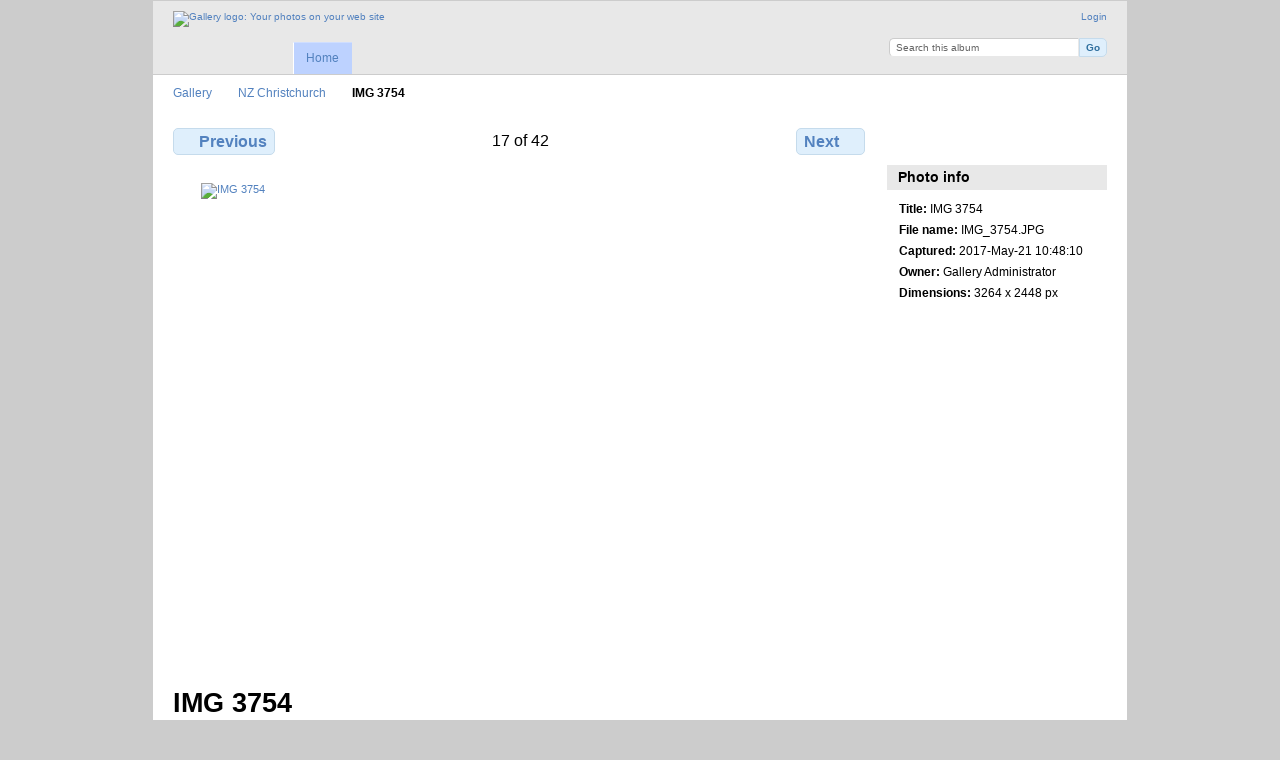

--- FILE ---
content_type: text/css; charset=UTF-8
request_url: http://gallery.jacekowski.org/index.php/combined/css/5556838957fce369bc00b0cb36ac7950.css
body_size: 13681
content:
/* modules/gallery/css/gallery.css */
/**
 * Gallery 3 core module styles
 *
 * Sheet organization:
 *  1)  End-user
 *  2)  Admin
 *  3)  Right to left language styles
 */

/** *******************************************************************
 * 1) End-user
 **********************************************************************/

/* Uploader ~~~~~~~~~~~~~~~~~~~~~~~~~~~~~~ */

#g-add-photos-canvas,
#g-add-photos-status {
  width: 469px;
}

#g-add-photos-canvas {
  border: 1px solid  #ccc;
  height: 200px;
  margin: .5em 0;
  padding: 2.8em 0 0 0;
  overflow: auto;
  position: relative;
}

#g-add-photos-canvas object,
#g-add-photos-button {
  left: 90px;
  margin: .5em 0;
  padding: .4em 1em;
  position: absolute;
  top: 0;
  width: 300px;
}

#g-add-photos-canvas object {
  z-index: 100;
  padding: 0em;
}

#g-add-photos-canvas .uploadifyQueue {
  margin-top: .5em;
}

#g-add-photos-canvas .uploadifyQueueItem {
  margin: 0;
}

#g-add-photos-button {
  z-index: 1;
}

#g-add-photos-status {
  border: 1px solid #ccc;
  height: 125px;
  margin: .4em 0;
  overflow: auto;
}

#g-add-photos-status .g-message-block {
  border: none;
}

#g-add-photos-status #g-action-status li {
  margin: 0 0 1px 0;
  padding-top: .7em;
  width: 433px;
}

#g-add-photos-form .g-breadcrumbs {
  margin: 0;
}

#g-add-photos-form p {
  margin-bottom: 0
}

#g-add-photos-status-message {
  float: right;
}

/* Permissions ~~~~~~~~~~~~~~~~~~~~~~~~~~~~ */

#g-edit-permissions-form {
  clear: both;
}

#g-edit-permissions-form th {
  text-align: center;
}

#g-permissions .g-denied,
#g-permissions .g-allowed {
  text-align: center;
  vertical-align: middle;
}

/* Move items ~~~~~~~~~~~~~~~~~~~~~~~~~~~~ */

#g-move ul {
  padding-left: 1em;
}

#g-move .selected {
  background: #999;
}

/* In-place edit ~~~~~~~~~~~~~~~~~~~~~~~~~ */

#g-in-place-edit-form ul {
  margin: 0;
}

/* User profile ~~~~~~~~~~~~~~~~~~~~~~~~~ */

#g-user-profile h1 {
  margin: 1em 0;
}

#g-user-profile .g-avatar {
  margin-right: .6em;
}

#g-user-profile .g-block {
  margin-top: 0;
}

#g-user-profile .g-block-content {
  margin-top: 0;
}

#g-user-profile th,
#g-user-profile td {
  border: none;
}

#g-user-profile th {
  white-space: nowrap;
  width: 1%;
}

/* Unsupported movie download link ~~~~~~~~~~~~~~~~~~~~~~~~~ */

.g-movie-download-link {
  text-align: center;
}

/* Dialogs ~~~~~~~~~~~~~~~~~~~~~~~~~~~~ */
/**
 * Newer Themeroller-based themes do this on their own, but older
 * themes need help ensuring that dialogs and overlays are on top
 */
.ui-front {
  z-index: 1000
}

/* Autocomplete ~~~~~~~~~~~~~~~~~~~~~~~~~~~~ */

.ui-autocomplete {
  text-align: left;
}

.ui-autocomplete-loading {
  background: #e8e8e8 url('http://gallery.jacekowski.org/modules/gallery/css/../images/loading-small.gif') no-repeat center center;
}

/** *******************************************************************
 * 2) Admin
 **********************************************************************/

.g-task-log {
  border: 1px solid #000;
  height: 400px;
  margin: .6em 0;
  overflow: auto;
  padding: .4em
}

#g-languages-form table {
  width: 40%;
  margin: 0 3em 1em 0;
}

#g-languages-form input {
  clear: both;
}

#g-translations ol {
  margin: 0 0 1em 2em;
}
#g-translations ol li {
  list-style-type: decimal;
  line-height: 150%;
}

#g-translations .g-button {
  padding: .5em;
  margin-bottom: 1em;
}

/** *******************************************************************
 * 3) Right to left language styles
 **********************************************************************/

.rtl #g-add-photos-status #g-action-status li {
  width: 407px;
}

.rtl #g-block-admin .g-left {
  margin-left: 1em;
  margin-right: 0;
}

.rtl #g-user-profile .g-avatar {
  margin-left: .6em;
}

.rtl #g-languages-form table {
  margin: 0 0 1em 3em;
}

.rtl #g-translations ol {
  margin: 0 2em 1em 0;
}

.rtl #g-add-photos-status-message {
  float: left;
}

/* modules/user/css/user.css */
/* User- and group-related form width ~~~~ */

#g-login-form,
#g-add-user-form
#g-edit-user-form,
#g-delete-user-form,
#g-user-admin {
  width: 270px;
}

/* User/group admin ~~~~~~~~~~~~~~~~~~~~~~ */

#g-user-admin {
  width: auto;
  margin-bottom: 4em;
}

#g-group-admin {
}

#g-user-admin-list .g-admin {
  color: #55f;
  font-weight: bold;
}

.g-group {
  display: block;
  border: 1px solid #999;
  margin: 0 1em 1em 0;
  padding: 0;
  width: 200px;
}

.g-group h4 {
  background-color: #eee;
  border-bottom: 1px dashed #ccc;
  padding: .5em 0 .5em .5em;
}

.g-group .g-button {
  padding: 0;
}

.g-group .g-member-list,
.g-group div {
  height: 180px;
  margin: 1px;
  overflow: auto;
}

.g-group p {
  margin-top: 1em;
  padding: .5em;
  text-align: center;
}

.g-group .g-user {
  padding: .2em 0 0 .5em;
}

.g-group .g-user .g-button {
  vertical-align: middle;
}

.g-default-group h4,
.g-default-group .g-user {
  color: #999;
}

.g-group.ui-droppable {
  padding: 0 !important;
}

/* Password strength meter ~~~~~~~~~~~~~~~ */

.g-password-strength0 {
  background: url('http://gallery.jacekowski.org/modules/user/css/../images/progressImg1.png') no-repeat 0 0;
  width: 138px;
  height: 7px;
}

.g-password-strength10 {
  background-position:0 -7px;
}

.g-password-strength20 {
  background-position:0 -14px;
}

.g-password-strength30 {
  background-position:0 -21px;
}

.g-password-strength40 {
  background-position:0 -28px;
}

.g-password-strength50 {
  background-position:0 -35px;
}

.g-password-strength60 {
  background-position:0 -42px;
}

.g-password-strength70 {
  background-position:0 -49px;
}

.g-password-strength80 {
  background-position:0 -56px;
}

.g-password-strength90 {
  background-position:0 -63px;
}

.g-password-strength100 {
  background-position:0 -70px;
}

/* lib/yui/reset-fonts-grids.css */
/*
Copyright (c) 2010, Yahoo! Inc. All rights reserved.
Code licensed under the BSD License:
http://developer.yahoo.com/yui/license.html
version: 2.8.1
*/
html{color:#000;background:#FFF;}body,div,dl,dt,dd,ul,ol,li,h1,h2,h3,h4,h5,h6,pre,code,form,fieldset,legend,input,button,textarea,p,blockquote,th,td{margin:0;padding:0;}table{border-collapse:collapse;border-spacing:0;}fieldset,img{border:0;}address,caption,cite,code,dfn,em,strong,th,var,optgroup{font-style:inherit;font-weight:inherit;}del,ins{text-decoration:none;}li{list-style:none;}caption,th{text-align:left;}h1,h2,h3,h4,h5,h6{font-size:100%;font-weight:normal;}q:before,q:after{content:'';}abbr,acronym{border:0;font-variant:normal;}sup{vertical-align:baseline;}sub{vertical-align:baseline;}legend{color:#000;}input,button,textarea,select,optgroup,option{font-family:inherit;font-size:inherit;font-style:inherit;font-weight:inherit;}input,button,textarea,select{*font-size:100%;}body{font:13px/1.231 arial,helvetica,clean,sans-serif;*font-size:small;*font:x-small;}select,input,button,textarea,button{font:99% arial,helvetica,clean,sans-serif;}table{font-size:inherit;font:100%;}pre,code,kbd,samp,tt{font-family:monospace;*font-size:108%;line-height:100%;}body{text-align:center;}#doc,#doc2,#doc3,#doc4,.yui-t1,.yui-t2,.yui-t3,.yui-t4,.yui-t5,.yui-t6,.yui-t7{margin:auto;text-align:left;width:57.69em;*width:56.25em;}#doc2{width:73.076em;*width:71.25em;}#doc3{margin:auto 10px;width:auto;}#doc4{width:74.923em;*width:73.05em;}.yui-b{position:relative;}.yui-b{_position:static;}#yui-main .yui-b{position:static;}#yui-main,.yui-g .yui-u .yui-g{width:100%;}.yui-t1 #yui-main,.yui-t2 #yui-main,.yui-t3 #yui-main{float:right;margin-left:-25em;}.yui-t4 #yui-main,.yui-t5 #yui-main,.yui-t6 #yui-main{float:left;margin-right:-25em;}.yui-t1 .yui-b{float:left;width:12.30769em;*width:12.00em;}.yui-t1 #yui-main .yui-b{margin-left:13.30769em;*margin-left:13.05em;}.yui-t2 .yui-b{float:left;width:13.8461em;*width:13.50em;}.yui-t2 #yui-main .yui-b{margin-left:14.8461em;*margin-left:14.55em;}.yui-t3 .yui-b{float:left;width:23.0769em;*width:22.50em;}.yui-t3 #yui-main .yui-b{margin-left:24.0769em;*margin-left:23.62em;}.yui-t4 .yui-b{float:right;width:13.8456em;*width:13.50em;}.yui-t4 #yui-main .yui-b{margin-right:14.8456em;*margin-right:14.55em;}.yui-t5 .yui-b{float:right;width:18.4615em;*width:18.00em;}.yui-t5 #yui-main .yui-b{margin-right:19.4615em;*margin-right:19.125em;}.yui-t6 .yui-b{float:right;width:23.0769em;*width:22.50em;}.yui-t6 #yui-main .yui-b{margin-right:24.0769em;*margin-right:23.62em;}.yui-t7 #yui-main .yui-b{display:block;margin:0 0 1em 0;}#yui-main .yui-b{float:none;width:auto;}.yui-gb .yui-u,.yui-g .yui-gb .yui-u,.yui-gb .yui-g,.yui-gb .yui-gb,.yui-gb .yui-gc,.yui-gb .yui-gd,.yui-gb .yui-ge,.yui-gb .yui-gf,.yui-gc .yui-u,.yui-gc .yui-g,.yui-gd .yui-u{float:left;}.yui-g .yui-u,.yui-g .yui-g,.yui-g .yui-gb,.yui-g .yui-gc,.yui-g .yui-gd,.yui-g .yui-ge,.yui-g .yui-gf,.yui-gc .yui-u,.yui-gd .yui-g,.yui-g .yui-gc .yui-u,.yui-ge .yui-u,.yui-ge .yui-g,.yui-gf .yui-g,.yui-gf .yui-u{float:right;}.yui-g div.first,.yui-gb div.first,.yui-gc div.first,.yui-gd div.first,.yui-ge div.first,.yui-gf div.first,.yui-g .yui-gc div.first,.yui-g .yui-ge div.first,.yui-gc div.first div.first{float:left;}.yui-g .yui-u,.yui-g .yui-g,.yui-g .yui-gb,.yui-g .yui-gc,.yui-g .yui-gd,.yui-g .yui-ge,.yui-g .yui-gf{width:49.1%;}.yui-gb .yui-u,.yui-g .yui-gb .yui-u,.yui-gb .yui-g,.yui-gb .yui-gb,.yui-gb .yui-gc,.yui-gb .yui-gd,.yui-gb .yui-ge,.yui-gb .yui-gf,.yui-gc .yui-u,.yui-gc .yui-g,.yui-gd .yui-u{width:32%;margin-left:1.99%;}.yui-gb .yui-u{*margin-left:1.9%;*width:31.9%;}.yui-gc div.first,.yui-gd .yui-u{width:66%;}.yui-gd div.first{width:32%;}.yui-ge div.first,.yui-gf .yui-u{width:74.2%;}.yui-ge .yui-u,.yui-gf div.first{width:24%;}.yui-g .yui-gb div.first,.yui-gb div.first,.yui-gc div.first,.yui-gd div.first{margin-left:0;}.yui-g .yui-g .yui-u,.yui-gb .yui-g .yui-u,.yui-gc .yui-g .yui-u,.yui-gd .yui-g .yui-u,.yui-ge .yui-g .yui-u,.yui-gf .yui-g .yui-u{width:49%;*width:48.1%;*margin-left:0;}.yui-g .yui-g .yui-u{width:48.1%;}.yui-g .yui-gb div.first,.yui-gb .yui-gb div.first{*margin-right:0;*width:32%;_width:31.7%;}.yui-g .yui-gc div.first,.yui-gd .yui-g{width:66%;}.yui-gb .yui-g div.first{*margin-right:4%;_margin-right:1.3%;}.yui-gb .yui-gc div.first,.yui-gb .yui-gd div.first{*margin-right:0;}.yui-gb .yui-gb .yui-u,.yui-gb .yui-gc .yui-u{*margin-left:1.8%;_margin-left:4%;}.yui-g .yui-gb .yui-u{_margin-left:1.0%;}.yui-gb .yui-gd .yui-u{*width:66%;_width:61.2%;}.yui-gb .yui-gd div.first{*width:31%;_width:29.5%;}.yui-g .yui-gc .yui-u,.yui-gb .yui-gc .yui-u{width:32%;_float:right;margin-right:0;_margin-left:0;}.yui-gb .yui-gc div.first{width:66%;*float:left;*margin-left:0;}.yui-gb .yui-ge .yui-u,.yui-gb .yui-gf .yui-u{margin:0;}.yui-gb .yui-gb .yui-u{_margin-left:.7%;}.yui-gb .yui-g div.first,.yui-gb .yui-gb div.first{*margin-left:0;}.yui-gc .yui-g .yui-u,.yui-gd .yui-g .yui-u{*width:48.1%;*margin-left:0;}.yui-gb .yui-gd div.first{width:32%;}.yui-g .yui-gd div.first{_width:29.9%;}.yui-ge .yui-g{width:24%;}.yui-gf .yui-g{width:74.2%;}.yui-gb .yui-ge div.yui-u,.yui-gb .yui-gf div.yui-u{float:right;}.yui-gb .yui-ge div.first,.yui-gb .yui-gf div.first{float:left;}.yui-gb .yui-ge .yui-u,.yui-gb .yui-gf div.first{*width:24%;_width:20%;}.yui-gb .yui-ge div.first,.yui-gb .yui-gf .yui-u{*width:73.5%;_width:65.5%;}.yui-ge div.first .yui-gd .yui-u{width:65%;}.yui-ge div.first .yui-gd div.first{width:32%;}#hd:after,#bd:after,#ft:after,.yui-g:after,.yui-gb:after,.yui-gc:after,.yui-gd:after,.yui-ge:after,.yui-gf:after{content:".";display:block;height:0;clear:both;visibility:hidden;}#hd,#bd,#ft,.yui-g,.yui-gb,.yui-gc,.yui-gd,.yui-ge,.yui-gf{zoom:1;}
/* lib/superfish/css/superfish.css */

/*** ESSENTIAL STYLES ***/
.sf-menu, .sf-menu * {
	margin:			0;
	padding:		0;
	list-style:		none;
}
.sf-menu {
	line-height:	1.0;
}
.sf-menu ul {
	position:		absolute;
	top:			-999em;
	width:			10em; /* left offset of submenus need to match (see below) */
}
.sf-menu ul li {
	width:			100%;
}
.sf-menu li:hover {
	visibility:		inherit; /* fixes IE7 'sticky bug' */
}
.sf-menu li {
	float:			left;
	position:		relative;
}
.sf-menu a {
	display:		block;
	position:		relative;
}
.sf-menu li:hover ul,
.sf-menu li.sfHover ul {
	left:			0;
	top:			2.5em; /* match top ul list item height */
	z-index:		99;
}
ul.sf-menu li:hover li ul,
ul.sf-menu li.sfHover li ul {
	top:			-999em;
}
ul.sf-menu li li:hover ul,
ul.sf-menu li li.sfHover ul {
	left:			10em; /* match ul width */
	top:			0;
}
ul.sf-menu li li:hover li ul,
ul.sf-menu li li.sfHover li ul {
	top:			-999em;
}
ul.sf-menu li li li:hover ul,
ul.sf-menu li li li.sfHover ul {
	left:			10em; /* match ul width */
	top:			0;
}

/*** DEMO SKIN ***/
.sf-menu {
	float:			left;
	margin-bottom:	1em;
}
.sf-menu ul {
	box-shadow: 2px 2px 6px rgba(0,0,0,.2);
}
.sf-menu a {
	border-left:	1px solid #fff;
	border-top:		1px solid #CFDEFF;
	padding: 		.75em 1em;
	text-decoration:none;
}
.sf-menu a, .sf-menu a:visited  { /* visited pseudo selector so IE6 applies text colour*/
	color:			#13a;
}
.sf-menu li {
	background:		#BDD2FF;
}
.sf-menu li li {
	background:		#AABDE6;
}
.sf-menu li li li {
	background:		#9AAEDB;
}
.sf-menu li:hover, .sf-menu li.sfHover,
.sf-menu a:focus, .sf-menu a:hover, .sf-menu a:active {
	background:		#CFDEFF;
	outline:		0;
}

/*** arrows **/
.sf-menu a.sf-with-ul {
	padding-right: 	2.25em;
	min-width:		1px; /* trigger IE7 hasLayout so spans position accurately */
}
.sf-sub-indicator {
	position:		absolute;
	display:		block;
	right:			.75em;
	top:			1.05em; /* IE6 only */
	width:			10px;
	height:			10px;
	text-indent: 	-999em;
	overflow:		hidden;
	background:		url('http://gallery.jacekowski.org/lib/superfish/css/../images/arrows-ffffff.png') no-repeat -10px -100px; /* 8-bit indexed alpha png. IE6 gets solid image only */
}
a > .sf-sub-indicator {  /* give all except IE6 the correct values */
	top:			.8em;
	background-position: 0 -100px; /* use translucent arrow for modern browsers*/
}
/* apply hovers to modern browsers */
a:focus > .sf-sub-indicator,
a:hover > .sf-sub-indicator,
a:active > .sf-sub-indicator,
li:hover > a > .sf-sub-indicator,
li.sfHover > a > .sf-sub-indicator {
	background-position: -10px -100px; /* arrow hovers for modern browsers*/
}

/* point right for anchors in subs */
.sf-menu ul .sf-sub-indicator { background-position:  -10px 0; }
.sf-menu ul a > .sf-sub-indicator { background-position:  0 0; }
/* apply hovers to modern browsers */
.sf-menu ul a:focus > .sf-sub-indicator,
.sf-menu ul a:hover > .sf-sub-indicator,
.sf-menu ul a:active > .sf-sub-indicator,
.sf-menu ul li:hover > a > .sf-sub-indicator,
.sf-menu ul li.sfHover > a > .sf-sub-indicator {
	background-position: -10px 0; /* arrow hovers for modern browsers*/
}

/* themes/wind/css/themeroller/ui.base.css */
/*! jQuery UI - v1.10.3 - 2013-06-17
* http://jqueryui.com
* Includes: jquery.ui.core.css, jquery.ui.resizable.css, jquery.ui.selectable.css, jquery.ui.accordion.css, jquery.ui.autocomplete.css, jquery.ui.button.css, jquery.ui.datepicker.css, jquery.ui.dialog.css, jquery.ui.menu.css, jquery.ui.progressbar.css, jquery.ui.slider.css, jquery.ui.spinner.css, jquery.ui.tabs.css, jquery.ui.tooltip.css
* To view and modify this theme, visit http://jqueryui.com/themeroller/?ffDefault=Lucida%20Grande%2CLucida%20Sans%2CArial%2Csans-serif&fwDefault=bold&fsDefault=1.1em&cornerRadius=5px&bgColorHeader=5c9ccc&bgTextureHeader=gloss_wave&bgImgOpacityHeader=55&borderColorHeader=4297d7&fcHeader=ffffff&iconColorHeader=d8e7f3&bgColorContent=fcfdfd&bgTextureContent=inset_hard&bgImgOpacityContent=100&borderColorContent=a6c9e2&fcContent=222222&iconColorContent=469bdd&bgColorDefault=dfeffc&bgTextureDefault=glass&bgImgOpacityDefault=85&borderColorDefault=c5dbec&fcDefault=2e6e9e&iconColorDefault=6da8d5&bgColorHover=d0e5f5&bgTextureHover=glass&bgImgOpacityHover=75&borderColorHover=79b7e7&fcHover=1d5987&iconColorHover=217bc0&bgColorActive=f5f8f9&bgTextureActive=inset_hard&bgImgOpacityActive=100&borderColorActive=79b7e7&fcActive=e17009&iconColorActive=f9bd01&bgColorHighlight=fbec88&bgTextureHighlight=flat&bgImgOpacityHighlight=55&borderColorHighlight=fad42e&fcHighlight=363636&iconColorHighlight=2e83ff&bgColorError=fef1ec&bgTextureError=glass&bgImgOpacityError=95&borderColorError=cd0a0a&fcError=cd0a0a&iconColorError=cd0a0a&bgColorOverlay=aaaaaa&bgTextureOverlay=flat&bgImgOpacityOverlay=0&opacityOverlay=30&bgColorShadow=aaaaaa&bgTextureShadow=flat&bgImgOpacityShadow=0&opacityShadow=30&thicknessShadow=8px&offsetTopShadow=-8px&offsetLeftShadow=-8px&cornerRadiusShadow=8px
* Copyright 2013 jQuery Foundation and other contributors Licensed MIT */

/* Layout helpers
----------------------------------*/
.ui-helper-hidden {
	display: none;
}
.ui-helper-hidden-accessible {
	border: 0;
	clip: rect(0 0 0 0);
	height: 1px;
	margin: -1px;
	overflow: hidden;
	padding: 0;
	position: absolute;
	width: 1px;
}
.ui-helper-reset {
	margin: 0;
	padding: 0;
	border: 0;
	outline: 0;
	line-height: 1.3;
	text-decoration: none;
	font-size: 100%;
	list-style: none;
}
.ui-helper-clearfix:before,
.ui-helper-clearfix:after {
	content: "";
	display: table;
	border-collapse: collapse;
}
.ui-helper-clearfix:after {
	clear: both;
}
.ui-helper-clearfix {
	min-height: 0; /* support: IE7 */
}
.ui-helper-zfix {
	width: 100%;
	height: 100%;
	top: 0;
	left: 0;
	position: absolute;
	opacity: 0;
	filter:Alpha(Opacity=0);
}

.ui-front {
	z-index: 100;
}


/* Interaction Cues
----------------------------------*/
.ui-state-disabled {
	cursor: default !important;
}


/* Icons
----------------------------------*/

/* states and images */
.ui-icon {
	display: block;
	text-indent: -99999px;
	overflow: hidden;
	background-repeat: no-repeat;
}


/* Misc visuals
----------------------------------*/

/* Overlays */
.ui-widget-overlay {
	position: fixed;
	top: 0;
	left: 0;
	width: 100%;
	height: 100%;
}
.ui-resizable {
	position: relative;
}
.ui-resizable-handle {
	position: absolute;
	font-size: 0.1px;
	display: block;
}
.ui-resizable-disabled .ui-resizable-handle,
.ui-resizable-autohide .ui-resizable-handle {
	display: none;
}
.ui-resizable-n {
	cursor: n-resize;
	height: 7px;
	width: 100%;
	top: -5px;
	left: 0;
}
.ui-resizable-s {
	cursor: s-resize;
	height: 7px;
	width: 100%;
	bottom: -5px;
	left: 0;
}
.ui-resizable-e {
	cursor: e-resize;
	width: 7px;
	right: -5px;
	top: 0;
	height: 100%;
}
.ui-resizable-w {
	cursor: w-resize;
	width: 7px;
	left: -5px;
	top: 0;
	height: 100%;
}
.ui-resizable-se {
	cursor: se-resize;
	width: 12px;
	height: 12px;
	right: 1px;
	bottom: 1px;
}
.ui-resizable-sw {
	cursor: sw-resize;
	width: 9px;
	height: 9px;
	left: -5px;
	bottom: -5px;
}
.ui-resizable-nw {
	cursor: nw-resize;
	width: 9px;
	height: 9px;
	left: -5px;
	top: -5px;
}
.ui-resizable-ne {
	cursor: ne-resize;
	width: 9px;
	height: 9px;
	right: -5px;
	top: -5px;
}
.ui-selectable-helper {
	position: absolute;
	z-index: 100;
	border: 1px dotted black;
}
.ui-accordion .ui-accordion-header {
	display: block;
	cursor: pointer;
	position: relative;
	margin-top: 2px;
	padding: .5em .5em .5em .7em;
	min-height: 0; /* support: IE7 */
}
.ui-accordion .ui-accordion-icons {
	padding-left: 2.2em;
}
.ui-accordion .ui-accordion-noicons {
	padding-left: .7em;
}
.ui-accordion .ui-accordion-icons .ui-accordion-icons {
	padding-left: 2.2em;
}
.ui-accordion .ui-accordion-header .ui-accordion-header-icon {
	position: absolute;
	left: .5em;
	top: 50%;
	margin-top: -8px;
}
.ui-accordion .ui-accordion-content {
	padding: 1em 2.2em;
	border-top: 0;
	overflow: auto;
}
.ui-autocomplete {
	position: absolute;
	top: 0;
	left: 0;
	cursor: default;
}
.ui-button {
	display: inline-block;
	position: relative;
	padding: 0;
	line-height: normal;
	margin-right: .1em;
	cursor: pointer;
	vertical-align: middle;
	text-align: center;
	overflow: visible; /* removes extra width in IE */
}
.ui-button,
.ui-button:link,
.ui-button:visited,
.ui-button:hover,
.ui-button:active {
	text-decoration: none;
}
/* to make room for the icon, a width needs to be set here */
.ui-button-icon-only {
	width: 2.2em;
}
/* button elements seem to need a little more width */
button.ui-button-icon-only {
	width: 2.4em;
}
.ui-button-icons-only {
	width: 3.4em;
}
button.ui-button-icons-only {
	width: 3.7em;
}

/* button text element */
.ui-button .ui-button-text {
	display: block;
	line-height: normal;
}
.ui-button-text-only .ui-button-text {
	padding: .4em 1em;
}
.ui-button-icon-only .ui-button-text,
.ui-button-icons-only .ui-button-text {
	padding: .4em;
	text-indent: -9999999px;
}
.ui-button-text-icon-primary .ui-button-text,
.ui-button-text-icons .ui-button-text {
	padding: .4em 1em .4em 2.1em;
}
.ui-button-text-icon-secondary .ui-button-text,
.ui-button-text-icons .ui-button-text {
	padding: .4em 2.1em .4em 1em;
}
.ui-button-text-icons .ui-button-text {
	padding-left: 2.1em;
	padding-right: 2.1em;
}
/* no icon support for input elements, provide padding by default */
input.ui-button {
	padding: .4em 1em;
}

/* button icon element(s) */
.ui-button-icon-only .ui-icon,
.ui-button-text-icon-primary .ui-icon,
.ui-button-text-icon-secondary .ui-icon,
.ui-button-text-icons .ui-icon,
.ui-button-icons-only .ui-icon {
	position: absolute;
	top: 50%;
	margin-top: -8px;
}
.ui-button-icon-only .ui-icon {
	left: 50%;
	margin-left: -8px;
}
.ui-button-text-icon-primary .ui-button-icon-primary,
.ui-button-text-icons .ui-button-icon-primary,
.ui-button-icons-only .ui-button-icon-primary {
	left: .5em;
}
.ui-button-text-icon-secondary .ui-button-icon-secondary,
.ui-button-text-icons .ui-button-icon-secondary,
.ui-button-icons-only .ui-button-icon-secondary {
	right: .5em;
}

/* button sets */
.ui-buttonset {
	margin-right: 7px;
}
.ui-buttonset .ui-button {
	margin-left: 0;
	margin-right: -.3em;
}

/* workarounds */
/* reset extra padding in Firefox, see h5bp.com/l */
input.ui-button::-moz-focus-inner,
button.ui-button::-moz-focus-inner {
	border: 0;
	padding: 0;
}
.ui-datepicker {
	width: 17em;
	padding: .2em .2em 0;
	display: none;
}
.ui-datepicker .ui-datepicker-header {
	position: relative;
	padding: .2em 0;
}
.ui-datepicker .ui-datepicker-prev,
.ui-datepicker .ui-datepicker-next {
	position: absolute;
	top: 2px;
	width: 1.8em;
	height: 1.8em;
}
.ui-datepicker .ui-datepicker-prev-hover,
.ui-datepicker .ui-datepicker-next-hover {
	top: 1px;
}
.ui-datepicker .ui-datepicker-prev {
	left: 2px;
}
.ui-datepicker .ui-datepicker-next {
	right: 2px;
}
.ui-datepicker .ui-datepicker-prev-hover {
	left: 1px;
}
.ui-datepicker .ui-datepicker-next-hover {
	right: 1px;
}
.ui-datepicker .ui-datepicker-prev span,
.ui-datepicker .ui-datepicker-next span {
	display: block;
	position: absolute;
	left: 50%;
	margin-left: -8px;
	top: 50%;
	margin-top: -8px;
}
.ui-datepicker .ui-datepicker-title {
	margin: 0 2.3em;
	line-height: 1.8em;
	text-align: center;
}
.ui-datepicker .ui-datepicker-title select {
	font-size: 1em;
	margin: 1px 0;
}
.ui-datepicker select.ui-datepicker-month-year {
	width: 100%;
}
.ui-datepicker select.ui-datepicker-month,
.ui-datepicker select.ui-datepicker-year {
	width: 49%;
}
.ui-datepicker table {
	width: 100%;
	font-size: .9em;
	border-collapse: collapse;
	margin: 0 0 .4em;
}
.ui-datepicker th {
	padding: .7em .3em;
	text-align: center;
	font-weight: bold;
	border: 0;
}
.ui-datepicker td {
	border: 0;
	padding: 1px;
}
.ui-datepicker td span,
.ui-datepicker td a {
	display: block;
	padding: .2em;
	text-align: right;
	text-decoration: none;
}
.ui-datepicker .ui-datepicker-buttonpane {
	background-image: none;
	margin: .7em 0 0 0;
	padding: 0 .2em;
	border-left: 0;
	border-right: 0;
	border-bottom: 0;
}
.ui-datepicker .ui-datepicker-buttonpane button {
	float: right;
	margin: .5em .2em .4em;
	cursor: pointer;
	padding: .2em .6em .3em .6em;
	width: auto;
	overflow: visible;
}
.ui-datepicker .ui-datepicker-buttonpane button.ui-datepicker-current {
	float: left;
}

/* with multiple calendars */
.ui-datepicker.ui-datepicker-multi {
	width: auto;
}
.ui-datepicker-multi .ui-datepicker-group {
	float: left;
}
.ui-datepicker-multi .ui-datepicker-group table {
	width: 95%;
	margin: 0 auto .4em;
}
.ui-datepicker-multi-2 .ui-datepicker-group {
	width: 50%;
}
.ui-datepicker-multi-3 .ui-datepicker-group {
	width: 33.3%;
}
.ui-datepicker-multi-4 .ui-datepicker-group {
	width: 25%;
}
.ui-datepicker-multi .ui-datepicker-group-last .ui-datepicker-header,
.ui-datepicker-multi .ui-datepicker-group-middle .ui-datepicker-header {
	border-left-width: 0;
}
.ui-datepicker-multi .ui-datepicker-buttonpane {
	clear: left;
}
.ui-datepicker-row-break {
	clear: both;
	width: 100%;
	font-size: 0;
}

/* RTL support */
.ui-datepicker-rtl {
	direction: rtl;
}
.ui-datepicker-rtl .ui-datepicker-prev {
	right: 2px;
	left: auto;
}
.ui-datepicker-rtl .ui-datepicker-next {
	left: 2px;
	right: auto;
}
.ui-datepicker-rtl .ui-datepicker-prev:hover {
	right: 1px;
	left: auto;
}
.ui-datepicker-rtl .ui-datepicker-next:hover {
	left: 1px;
	right: auto;
}
.ui-datepicker-rtl .ui-datepicker-buttonpane {
	clear: right;
}
.ui-datepicker-rtl .ui-datepicker-buttonpane button {
	float: left;
}
.ui-datepicker-rtl .ui-datepicker-buttonpane button.ui-datepicker-current,
.ui-datepicker-rtl .ui-datepicker-group {
	float: right;
}
.ui-datepicker-rtl .ui-datepicker-group-last .ui-datepicker-header,
.ui-datepicker-rtl .ui-datepicker-group-middle .ui-datepicker-header {
	border-right-width: 0;
	border-left-width: 1px;
}
.ui-dialog {
	position: absolute;
	top: 0;
	left: 0;
	padding: .2em;
	outline: 0;
}
.ui-dialog .ui-dialog-titlebar {
	padding: .4em 1em;
	position: relative;
}
.ui-dialog .ui-dialog-title {
	float: left;
	margin: .1em 0;
	white-space: nowrap;
	width: 90%;
	overflow: hidden;
	text-overflow: ellipsis;
}
.ui-dialog .ui-dialog-titlebar-close {
	position: absolute;
	right: .3em;
	top: 50%;
	width: 21px;
	margin: -10px 0 0 0;
	padding: 1px;
	height: 20px;
}
.ui-dialog .ui-dialog-content {
	position: relative;
	border: 0;
	padding: .5em 1em;
	background: none;
	overflow: auto;
}
.ui-dialog .ui-dialog-buttonpane {
	text-align: left;
	border-width: 1px 0 0 0;
	background-image: none;
	margin-top: .5em;
	padding: .3em 1em .5em .4em;
}
.ui-dialog .ui-dialog-buttonpane .ui-dialog-buttonset {
	float: right;
}
.ui-dialog .ui-dialog-buttonpane button {
	margin: .5em .4em .5em 0;
	cursor: pointer;
}
.ui-dialog .ui-resizable-se {
	width: 12px;
	height: 12px;
	right: -5px;
	bottom: -5px;
	background-position: 16px 16px;
}
.ui-draggable .ui-dialog-titlebar {
	cursor: move;
}
.ui-menu {
	list-style: none;
	padding: 2px;
	margin: 0;
	display: block;
	outline: none;
}
.ui-menu .ui-menu {
	margin-top: -3px;
	position: absolute;
}
.ui-menu .ui-menu-item {
	margin: 0;
	padding: 0;
	width: 100%;
	/* support: IE10, see #8844 */
	list-style-image: url('http://gallery.jacekowski.org/themes/wind/css/themeroller/[data-uri]');
}
.ui-menu .ui-menu-divider {
	margin: 5px -2px 5px -2px;
	height: 0;
	font-size: 0;
	line-height: 0;
	border-width: 1px 0 0 0;
}
.ui-menu .ui-menu-item a {
	text-decoration: none;
	display: block;
	padding: 2px .4em;
	line-height: 1.5;
	min-height: 0; /* support: IE7 */
	font-weight: normal;
}
.ui-menu .ui-menu-item a.ui-state-focus,
.ui-menu .ui-menu-item a.ui-state-active {
	font-weight: normal;
	margin: -1px;
}

.ui-menu .ui-state-disabled {
	font-weight: normal;
	margin: .4em 0 .2em;
	line-height: 1.5;
}
.ui-menu .ui-state-disabled a {
	cursor: default;
}

/* icon support */
.ui-menu-icons {
	position: relative;
}
.ui-menu-icons .ui-menu-item a {
	position: relative;
	padding-left: 2em;
}

/* left-aligned */
.ui-menu .ui-icon {
	position: absolute;
	top: .2em;
	left: .2em;
}

/* right-aligned */
.ui-menu .ui-menu-icon {
	position: static;
	float: right;
}
.ui-progressbar {
	height: 2em;
	text-align: left;
	overflow: hidden;
}
.ui-progressbar .ui-progressbar-value {
	margin: -1px;
	height: 100%;
}
.ui-progressbar .ui-progressbar-overlay {
	background: url('http://gallery.jacekowski.org/themes/wind/css/themeroller/images/animated-overlay.gif');
	height: 100%;
	filter: alpha(opacity=25);
	opacity: 0.25;
}
.ui-progressbar-indeterminate .ui-progressbar-value {
	background-image: none;
}
.ui-slider {
	position: relative;
	text-align: left;
}
.ui-slider .ui-slider-handle {
	position: absolute;
	z-index: 2;
	width: 1.2em;
	height: 1.2em;
	cursor: default;
}
.ui-slider .ui-slider-range {
	position: absolute;
	z-index: 1;
	font-size: .7em;
	display: block;
	border: 0;
	background-position: 0 0;
}

/* For IE8 - See #6727 */
.ui-slider.ui-state-disabled .ui-slider-handle,
.ui-slider.ui-state-disabled .ui-slider-range {
	filter: inherit;
}

.ui-slider-horizontal {
	height: .8em;
}
.ui-slider-horizontal .ui-slider-handle {
	top: -.3em;
	margin-left: -.6em;
}
.ui-slider-horizontal .ui-slider-range {
	top: 0;
	height: 100%;
}
.ui-slider-horizontal .ui-slider-range-min {
	left: 0;
}
.ui-slider-horizontal .ui-slider-range-max {
	right: 0;
}

.ui-slider-vertical {
	width: .8em;
	height: 100px;
}
.ui-slider-vertical .ui-slider-handle {
	left: -.3em;
	margin-left: 0;
	margin-bottom: -.6em;
}
.ui-slider-vertical .ui-slider-range {
	left: 0;
	width: 100%;
}
.ui-slider-vertical .ui-slider-range-min {
	bottom: 0;
}
.ui-slider-vertical .ui-slider-range-max {
	top: 0;
}
.ui-spinner {
	position: relative;
	display: inline-block;
	overflow: hidden;
	padding: 0;
	vertical-align: middle;
}
.ui-spinner-input {
	border: none;
	background: none;
	color: inherit;
	padding: 0;
	margin: .2em 0;
	vertical-align: middle;
	margin-left: .4em;
	margin-right: 22px;
}
.ui-spinner-button {
	width: 16px;
	height: 50%;
	font-size: .5em;
	padding: 0;
	margin: 0;
	text-align: center;
	position: absolute;
	cursor: default;
	display: block;
	overflow: hidden;
	right: 0;
}
/* more specificity required here to overide default borders */
.ui-spinner a.ui-spinner-button {
	border-top: none;
	border-bottom: none;
	border-right: none;
}
/* vertical centre icon */
.ui-spinner .ui-icon {
	position: absolute;
	margin-top: -8px;
	top: 50%;
	left: 0;
}
.ui-spinner-up {
	top: 0;
}
.ui-spinner-down {
	bottom: 0;
}

/* TR overrides */
.ui-spinner .ui-icon-triangle-1-s {
	/* need to fix icons sprite */
	background-position: -65px -16px;
}
.ui-tabs {
	position: relative;/* position: relative prevents IE scroll bug (element with position: relative inside container with overflow: auto appear as "fixed") */
	padding: .2em;
}
.ui-tabs .ui-tabs-nav {
	margin: 0;
	padding: .2em .2em 0;
}
.ui-tabs .ui-tabs-nav li {
	list-style: none;
	float: left;
	position: relative;
	top: 0;
	margin: 1px .2em 0 0;
	border-bottom-width: 0;
	padding: 0;
	white-space: nowrap;
}
.ui-tabs .ui-tabs-nav li a {
	float: left;
	padding: .5em 1em;
	text-decoration: none;
}
.ui-tabs .ui-tabs-nav li.ui-tabs-active {
	margin-bottom: -1px;
	padding-bottom: 1px;
}
.ui-tabs .ui-tabs-nav li.ui-tabs-active a,
.ui-tabs .ui-tabs-nav li.ui-state-disabled a,
.ui-tabs .ui-tabs-nav li.ui-tabs-loading a {
	cursor: text;
}
.ui-tabs .ui-tabs-nav li a, /* first selector in group seems obsolete, but required to overcome bug in Opera applying cursor: text overall if defined elsewhere... */
.ui-tabs-collapsible .ui-tabs-nav li.ui-tabs-active a {
	cursor: pointer;
}
.ui-tabs .ui-tabs-panel {
	display: block;
	border-width: 0;
	padding: 1em 1.4em;
	background: none;
}
.ui-tooltip {
	padding: 8px;
	position: absolute;
	z-index: 9999;
	max-width: 300px;
	-webkit-box-shadow: 0 0 5px #aaa;
	box-shadow: 0 0 5px #aaa;
}
body .ui-tooltip {
	border-width: 2px;
}

/* Component containers
----------------------------------*/
.ui-widget {
	font-family: Lucida Grande,Lucida Sans,Arial,sans-serif;
	font-size: 1.1em;
}
.ui-widget .ui-widget {
	font-size: 1em;
}
.ui-widget input,
.ui-widget select,
.ui-widget textarea,
.ui-widget button {
	font-family: Lucida Grande,Lucida Sans,Arial,sans-serif;
	font-size: 1em;
}
.ui-widget-content {
	border: 1px solid #a6c9e2;
	background: #fcfdfd url('http://gallery.jacekowski.org/themes/wind/css/themeroller/images/ui-bg_inset-hard_100_fcfdfd_1x100.png') 50% bottom repeat-x;
	color: #222222;
}
.ui-widget-content a {
	color: #222222;
}
.ui-widget-header {
	border: 1px solid #4297d7;
	background: #5c9ccc url('http://gallery.jacekowski.org/themes/wind/css/themeroller/images/ui-bg_gloss-wave_55_5c9ccc_500x100.png') 50% 50% repeat-x;
	color: #ffffff;
	font-weight: bold;
}
.ui-widget-header a {
	color: #ffffff;
}

/* Interaction states
----------------------------------*/
.ui-state-default,
.ui-widget-content .ui-state-default,
.ui-widget-header .ui-state-default {
	border: 1px solid #c5dbec;
	background: #dfeffc url('http://gallery.jacekowski.org/themes/wind/css/themeroller/images/ui-bg_glass_85_dfeffc_1x400.png') 50% 50% repeat-x;
	font-weight: bold;
	color: #2e6e9e;
}
.ui-state-default a,
.ui-state-default a:link,
.ui-state-default a:visited {
	color: #2e6e9e;
	text-decoration: none;
}
.ui-state-hover,
.ui-widget-content .ui-state-hover,
.ui-widget-header .ui-state-hover,
.ui-state-focus,
.ui-widget-content .ui-state-focus,
.ui-widget-header .ui-state-focus {
	border: 1px solid #79b7e7;
	background: #d0e5f5 url('http://gallery.jacekowski.org/themes/wind/css/themeroller/images/ui-bg_glass_75_d0e5f5_1x400.png') 50% 50% repeat-x;
	font-weight: bold;
	color: #1d5987;
}
.ui-state-hover a,
.ui-state-hover a:hover,
.ui-state-hover a:link,
.ui-state-hover a:visited {
	color: #1d5987;
	text-decoration: none;
}
.ui-state-active,
.ui-widget-content .ui-state-active,
.ui-widget-header .ui-state-active {
	border: 1px solid #79b7e7;
	background: #f5f8f9 url('http://gallery.jacekowski.org/themes/wind/css/themeroller/images/ui-bg_inset-hard_100_f5f8f9_1x100.png') 50% 50% repeat-x;
	font-weight: bold;
	color: #e17009;
}
.ui-state-active a,
.ui-state-active a:link,
.ui-state-active a:visited {
	color: #e17009;
	text-decoration: none;
}

/* Interaction Cues
----------------------------------*/
.ui-state-highlight,
.ui-widget-content .ui-state-highlight,
.ui-widget-header .ui-state-highlight {
	border: 1px solid #fad42e;
	background: #fbec88 url('http://gallery.jacekowski.org/themes/wind/css/themeroller/images/ui-bg_flat_55_fbec88_40x100.png') 50% 50% repeat-x;
	color: #363636;
}
.ui-state-highlight a,
.ui-widget-content .ui-state-highlight a,
.ui-widget-header .ui-state-highlight a {
	color: #363636;
}
.ui-state-error,
.ui-widget-content .ui-state-error,
.ui-widget-header .ui-state-error {
	border: 1px solid #cd0a0a;
	background: #fef1ec url('http://gallery.jacekowski.org/themes/wind/css/themeroller/images/ui-bg_glass_95_fef1ec_1x400.png') 50% 50% repeat-x;
	color: #cd0a0a;
}
.ui-state-error a,
.ui-widget-content .ui-state-error a,
.ui-widget-header .ui-state-error a {
	color: #cd0a0a;
}
.ui-state-error-text,
.ui-widget-content .ui-state-error-text,
.ui-widget-header .ui-state-error-text {
	color: #cd0a0a;
}
.ui-priority-primary,
.ui-widget-content .ui-priority-primary,
.ui-widget-header .ui-priority-primary {
	font-weight: bold;
}
.ui-priority-secondary,
.ui-widget-content .ui-priority-secondary,
.ui-widget-header .ui-priority-secondary {
	opacity: .7;
	filter:Alpha(Opacity=70);
	font-weight: normal;
}
.ui-state-disabled,
.ui-widget-content .ui-state-disabled,
.ui-widget-header .ui-state-disabled {
	opacity: .35;
	filter:Alpha(Opacity=35);
	background-image: none;
}
.ui-state-disabled .ui-icon {
	filter:Alpha(Opacity=35); /* For IE8 - See #6059 */
}

/* Icons
----------------------------------*/

/* states and images */
.ui-icon {
	width: 16px;
	height: 16px;
}
.ui-icon,
.ui-widget-content .ui-icon {
	background-image: url('http://gallery.jacekowski.org/themes/wind/css/themeroller/images/ui-icons_469bdd_256x240.png');
}
.ui-widget-header .ui-icon {
	background-image: url('http://gallery.jacekowski.org/themes/wind/css/themeroller/images/ui-icons_d8e7f3_256x240.png');
}
.ui-state-default .ui-icon {
	background-image: url('http://gallery.jacekowski.org/themes/wind/css/themeroller/images/ui-icons_6da8d5_256x240.png');
}
.ui-state-hover .ui-icon,
.ui-state-focus .ui-icon {
	background-image: url('http://gallery.jacekowski.org/themes/wind/css/themeroller/images/ui-icons_217bc0_256x240.png');
}
.ui-state-active .ui-icon {
	background-image: url('http://gallery.jacekowski.org/themes/wind/css/themeroller/images/ui-icons_f9bd01_256x240.png');
}
.ui-state-highlight .ui-icon {
	background-image: url('http://gallery.jacekowski.org/themes/wind/css/themeroller/images/ui-icons_2e83ff_256x240.png');
}
.ui-state-error .ui-icon,
.ui-state-error-text .ui-icon {
	background-image: url('http://gallery.jacekowski.org/themes/wind/css/themeroller/images/ui-icons_cd0a0a_256x240.png');
}

/* positioning */
.ui-icon-blank { background-position: 16px 16px; }
.ui-icon-carat-1-n { background-position: 0 0; }
.ui-icon-carat-1-ne { background-position: -16px 0; }
.ui-icon-carat-1-e { background-position: -32px 0; }
.ui-icon-carat-1-se { background-position: -48px 0; }
.ui-icon-carat-1-s { background-position: -64px 0; }
.ui-icon-carat-1-sw { background-position: -80px 0; }
.ui-icon-carat-1-w { background-position: -96px 0; }
.ui-icon-carat-1-nw { background-position: -112px 0; }
.ui-icon-carat-2-n-s { background-position: -128px 0; }
.ui-icon-carat-2-e-w { background-position: -144px 0; }
.ui-icon-triangle-1-n { background-position: 0 -16px; }
.ui-icon-triangle-1-ne { background-position: -16px -16px; }
.ui-icon-triangle-1-e { background-position: -32px -16px; }
.ui-icon-triangle-1-se { background-position: -48px -16px; }
.ui-icon-triangle-1-s { background-position: -64px -16px; }
.ui-icon-triangle-1-sw { background-position: -80px -16px; }
.ui-icon-triangle-1-w { background-position: -96px -16px; }
.ui-icon-triangle-1-nw { background-position: -112px -16px; }
.ui-icon-triangle-2-n-s { background-position: -128px -16px; }
.ui-icon-triangle-2-e-w { background-position: -144px -16px; }
.ui-icon-arrow-1-n { background-position: 0 -32px; }
.ui-icon-arrow-1-ne { background-position: -16px -32px; }
.ui-icon-arrow-1-e { background-position: -32px -32px; }
.ui-icon-arrow-1-se { background-position: -48px -32px; }
.ui-icon-arrow-1-s { background-position: -64px -32px; }
.ui-icon-arrow-1-sw { background-position: -80px -32px; }
.ui-icon-arrow-1-w { background-position: -96px -32px; }
.ui-icon-arrow-1-nw { background-position: -112px -32px; }
.ui-icon-arrow-2-n-s { background-position: -128px -32px; }
.ui-icon-arrow-2-ne-sw { background-position: -144px -32px; }
.ui-icon-arrow-2-e-w { background-position: -160px -32px; }
.ui-icon-arrow-2-se-nw { background-position: -176px -32px; }
.ui-icon-arrowstop-1-n { background-position: -192px -32px; }
.ui-icon-arrowstop-1-e { background-position: -208px -32px; }
.ui-icon-arrowstop-1-s { background-position: -224px -32px; }
.ui-icon-arrowstop-1-w { background-position: -240px -32px; }
.ui-icon-arrowthick-1-n { background-position: 0 -48px; }
.ui-icon-arrowthick-1-ne { background-position: -16px -48px; }
.ui-icon-arrowthick-1-e { background-position: -32px -48px; }
.ui-icon-arrowthick-1-se { background-position: -48px -48px; }
.ui-icon-arrowthick-1-s { background-position: -64px -48px; }
.ui-icon-arrowthick-1-sw { background-position: -80px -48px; }
.ui-icon-arrowthick-1-w { background-position: -96px -48px; }
.ui-icon-arrowthick-1-nw { background-position: -112px -48px; }
.ui-icon-arrowthick-2-n-s { background-position: -128px -48px; }
.ui-icon-arrowthick-2-ne-sw { background-position: -144px -48px; }
.ui-icon-arrowthick-2-e-w { background-position: -160px -48px; }
.ui-icon-arrowthick-2-se-nw { background-position: -176px -48px; }
.ui-icon-arrowthickstop-1-n { background-position: -192px -48px; }
.ui-icon-arrowthickstop-1-e { background-position: -208px -48px; }
.ui-icon-arrowthickstop-1-s { background-position: -224px -48px; }
.ui-icon-arrowthickstop-1-w { background-position: -240px -48px; }
.ui-icon-arrowreturnthick-1-w { background-position: 0 -64px; }
.ui-icon-arrowreturnthick-1-n { background-position: -16px -64px; }
.ui-icon-arrowreturnthick-1-e { background-position: -32px -64px; }
.ui-icon-arrowreturnthick-1-s { background-position: -48px -64px; }
.ui-icon-arrowreturn-1-w { background-position: -64px -64px; }
.ui-icon-arrowreturn-1-n { background-position: -80px -64px; }
.ui-icon-arrowreturn-1-e { background-position: -96px -64px; }
.ui-icon-arrowreturn-1-s { background-position: -112px -64px; }
.ui-icon-arrowrefresh-1-w { background-position: -128px -64px; }
.ui-icon-arrowrefresh-1-n { background-position: -144px -64px; }
.ui-icon-arrowrefresh-1-e { background-position: -160px -64px; }
.ui-icon-arrowrefresh-1-s { background-position: -176px -64px; }
.ui-icon-arrow-4 { background-position: 0 -80px; }
.ui-icon-arrow-4-diag { background-position: -16px -80px; }
.ui-icon-extlink { background-position: -32px -80px; }
.ui-icon-newwin { background-position: -48px -80px; }
.ui-icon-refresh { background-position: -64px -80px; }
.ui-icon-shuffle { background-position: -80px -80px; }
.ui-icon-transfer-e-w { background-position: -96px -80px; }
.ui-icon-transferthick-e-w { background-position: -112px -80px; }
.ui-icon-folder-collapsed { background-position: 0 -96px; }
.ui-icon-folder-open { background-position: -16px -96px; }
.ui-icon-document { background-position: -32px -96px; }
.ui-icon-document-b { background-position: -48px -96px; }
.ui-icon-note { background-position: -64px -96px; }
.ui-icon-mail-closed { background-position: -80px -96px; }
.ui-icon-mail-open { background-position: -96px -96px; }
.ui-icon-suitcase { background-position: -112px -96px; }
.ui-icon-comment { background-position: -128px -96px; }
.ui-icon-person { background-position: -144px -96px; }
.ui-icon-print { background-position: -160px -96px; }
.ui-icon-trash { background-position: -176px -96px; }
.ui-icon-locked { background-position: -192px -96px; }
.ui-icon-unlocked { background-position: -208px -96px; }
.ui-icon-bookmark { background-position: -224px -96px; }
.ui-icon-tag { background-position: -240px -96px; }
.ui-icon-home { background-position: 0 -112px; }
.ui-icon-flag { background-position: -16px -112px; }
.ui-icon-calendar { background-position: -32px -112px; }
.ui-icon-cart { background-position: -48px -112px; }
.ui-icon-pencil { background-position: -64px -112px; }
.ui-icon-clock { background-position: -80px -112px; }
.ui-icon-disk { background-position: -96px -112px; }
.ui-icon-calculator { background-position: -112px -112px; }
.ui-icon-zoomin { background-position: -128px -112px; }
.ui-icon-zoomout { background-position: -144px -112px; }
.ui-icon-search { background-position: -160px -112px; }
.ui-icon-wrench { background-position: -176px -112px; }
.ui-icon-gear { background-position: -192px -112px; }
.ui-icon-heart { background-position: -208px -112px; }
.ui-icon-star { background-position: -224px -112px; }
.ui-icon-link { background-position: -240px -112px; }
.ui-icon-cancel { background-position: 0 -128px; }
.ui-icon-plus { background-position: -16px -128px; }
.ui-icon-plusthick { background-position: -32px -128px; }
.ui-icon-minus { background-position: -48px -128px; }
.ui-icon-minusthick { background-position: -64px -128px; }
.ui-icon-close { background-position: -80px -128px; }
.ui-icon-closethick { background-position: -96px -128px; }
.ui-icon-key { background-position: -112px -128px; }
.ui-icon-lightbulb { background-position: -128px -128px; }
.ui-icon-scissors { background-position: -144px -128px; }
.ui-icon-clipboard { background-position: -160px -128px; }
.ui-icon-copy { background-position: -176px -128px; }
.ui-icon-contact { background-position: -192px -128px; }
.ui-icon-image { background-position: -208px -128px; }
.ui-icon-video { background-position: -224px -128px; }
.ui-icon-script { background-position: -240px -128px; }
.ui-icon-alert { background-position: 0 -144px; }
.ui-icon-info { background-position: -16px -144px; }
.ui-icon-notice { background-position: -32px -144px; }
.ui-icon-help { background-position: -48px -144px; }
.ui-icon-check { background-position: -64px -144px; }
.ui-icon-bullet { background-position: -80px -144px; }
.ui-icon-radio-on { background-position: -96px -144px; }
.ui-icon-radio-off { background-position: -112px -144px; }
.ui-icon-pin-w { background-position: -128px -144px; }
.ui-icon-pin-s { background-position: -144px -144px; }
.ui-icon-play { background-position: 0 -160px; }
.ui-icon-pause { background-position: -16px -160px; }
.ui-icon-seek-next { background-position: -32px -160px; }
.ui-icon-seek-prev { background-position: -48px -160px; }
.ui-icon-seek-end { background-position: -64px -160px; }
.ui-icon-seek-start { background-position: -80px -160px; }
/* ui-icon-seek-first is deprecated, use ui-icon-seek-start instead */
.ui-icon-seek-first { background-position: -80px -160px; }
.ui-icon-stop { background-position: -96px -160px; }
.ui-icon-eject { background-position: -112px -160px; }
.ui-icon-volume-off { background-position: -128px -160px; }
.ui-icon-volume-on { background-position: -144px -160px; }
.ui-icon-power { background-position: 0 -176px; }
.ui-icon-signal-diag { background-position: -16px -176px; }
.ui-icon-signal { background-position: -32px -176px; }
.ui-icon-battery-0 { background-position: -48px -176px; }
.ui-icon-battery-1 { background-position: -64px -176px; }
.ui-icon-battery-2 { background-position: -80px -176px; }
.ui-icon-battery-3 { background-position: -96px -176px; }
.ui-icon-circle-plus { background-position: 0 -192px; }
.ui-icon-circle-minus { background-position: -16px -192px; }
.ui-icon-circle-close { background-position: -32px -192px; }
.ui-icon-circle-triangle-e { background-position: -48px -192px; }
.ui-icon-circle-triangle-s { background-position: -64px -192px; }
.ui-icon-circle-triangle-w { background-position: -80px -192px; }
.ui-icon-circle-triangle-n { background-position: -96px -192px; }
.ui-icon-circle-arrow-e { background-position: -112px -192px; }
.ui-icon-circle-arrow-s { background-position: -128px -192px; }
.ui-icon-circle-arrow-w { background-position: -144px -192px; }
.ui-icon-circle-arrow-n { background-position: -160px -192px; }
.ui-icon-circle-zoomin { background-position: -176px -192px; }
.ui-icon-circle-zoomout { background-position: -192px -192px; }
.ui-icon-circle-check { background-position: -208px -192px; }
.ui-icon-circlesmall-plus { background-position: 0 -208px; }
.ui-icon-circlesmall-minus { background-position: -16px -208px; }
.ui-icon-circlesmall-close { background-position: -32px -208px; }
.ui-icon-squaresmall-plus { background-position: -48px -208px; }
.ui-icon-squaresmall-minus { background-position: -64px -208px; }
.ui-icon-squaresmall-close { background-position: -80px -208px; }
.ui-icon-grip-dotted-vertical { background-position: 0 -224px; }
.ui-icon-grip-dotted-horizontal { background-position: -16px -224px; }
.ui-icon-grip-solid-vertical { background-position: -32px -224px; }
.ui-icon-grip-solid-horizontal { background-position: -48px -224px; }
.ui-icon-gripsmall-diagonal-se { background-position: -64px -224px; }
.ui-icon-grip-diagonal-se { background-position: -80px -224px; }


/* Misc visuals
----------------------------------*/

/* Corner radius */
.ui-corner-all,
.ui-corner-top,
.ui-corner-left,
.ui-corner-tl {
	border-top-left-radius: 5px;
}
.ui-corner-all,
.ui-corner-top,
.ui-corner-right,
.ui-corner-tr {
	border-top-right-radius: 5px;
}
.ui-corner-all,
.ui-corner-bottom,
.ui-corner-left,
.ui-corner-bl {
	border-bottom-left-radius: 5px;
}
.ui-corner-all,
.ui-corner-bottom,
.ui-corner-right,
.ui-corner-br {
	border-bottom-right-radius: 5px;
}

/* Overlays */
.ui-widget-overlay {
	background: #aaaaaa url('http://gallery.jacekowski.org/themes/wind/css/themeroller/images/ui-bg_flat_0_aaaaaa_40x100.png') 50% 50% repeat-x;
	opacity: .3;
	filter: Alpha(Opacity=30);
}
.ui-widget-shadow {
	margin: -8px 0 0 -8px;
	padding: 8px;
	background: #aaaaaa url('http://gallery.jacekowski.org/themes/wind/css/themeroller/images/ui-bg_flat_0_aaaaaa_40x100.png') 50% 50% repeat-x;
	opacity: .3;
	filter: Alpha(Opacity=30);
	border-radius: 8px;
}

/* themes/wind/css/screen.css */
/**
 * Gallery 3 Wind Theme Screen Styles
 *
 * @requires YUI reset, font, grids CSS
 *
 * Sheet organization:
 *   1)  Font sizes, base HTML elements
 *   2)  Reusable content blocks
 *   3)  Page layout containers
 *   4)  Content blocks in specific layout containers
 *   5)  States and interactions
 *   6)  Positioning and order
 *   7)  Navigation and menus
 *   8)  jQuery and jQuery UI
 */

/** *******************************************************************
 *  1) Font sizes, base HTML elements
 **********************************************************************/

body, html {
  background-color: #ccc;
  font-family: 'Lucida Grande', 'Lucida Sans', Arial, sans-serif;
}

p {
  margin-bottom: 1em;
}

em {
  font-style: oblique;
}

h1, h2, h3, h4, h5, strong, th {
  font-weight: bold;
}

h1 {
  font-size: 1.7em;
}

#g-dialog h1 {
  font-size: 1.1em;
}

h2 {
  font-size: 1.4em;
}

#g-sidebar .g-block h2 {
  font-size: 1.2em;
}

#g-sidebar .g-block li {
  margin-bottom: .6em;
}

#g-content,
#g-site-menu,
h3 {
  font-size: 1.2em;
}

#g-sidebar,
.g-breadcrumbs {
  font-size: .9em;
}

#g-banner,
#g-footer,
.g-message {
  font-size: .8em;
}

#g-album-grid .g-item,
#g-item #g-photo,
#g-item #g-movie {
  font-size: .7em;
}

/* Links ~~~~~~~~~~~~~~~~~~~~~~~~~~~~~~~~~ */

a,
.g-menu a,
#g-dialog a,
.g-button,
.g-button:hover,
.g-button:active,
a.ui-state-hover,
input.ui-state-hover,
button.ui-state-hover {
  color: #5382bf !important;
  cursor: pointer !important;
  text-decoration: none;
  -moz-outline-style: none;
}

a:hover,
#g-dialog a:hover {
  text-decoration: underline;
}

.g-menu a:hover {
  text-decoration: none;
}

#g-dialog #g-action-status li {
  width: 434px;
  white-space: normal;
  padding-left: 32px;
}

/* Lists ~~~~~~~~~~~~~~~~~~~~~~~~~~~~~~~~~ */

ul.g-text li,
.g-text ul li {
  list-style-type: disc;
}

ol.g-text li,
.g-text ol li {
  list-style-type: decimal;
}

.g-text li,
.g-text li {
  margin-left: 1em;
}

/* Forms ~~~~~~~~~~~~~~~~~~~~~~~~~~~~~~~~ */

form {
  margin: 0;
}

fieldset {
  border: 1px solid #ccc;
  padding: 0 1em .8em 1em;
}

#g-banner fieldset,
#g-sidebar fieldset {
  border: none;
  padding: 0;
}

legend {
  font-weight: bold;
  margin: 0;
  padding: 0 .2em;
}

#g-banner legend,
#g-sidebar legend,
input[type="hidden"] {
  display: none;
}

input.textbox,
input[type="text"],
input[type="password"],
textarea {
  border: 1px solid #e8e8e8;
  border-top-color: #ccc;
  border-left-color: #ccc;
  clear: both;
  color: #333;
  width: 50%;
}

textarea {
  height: 12em;
  width: 97%;
}

input:focus,
input.textbox:focus,
input[type=text]:focus,
textarea:focus,
option:focus {
  background-color: #ffc;
  color: #000;
}

input.checkbox,
input[type=checkbox],
input.radio,
input[type=radio] {
  float: left;
  margin-right: .4em;
}

/* Form layout ~~~~~~~~~~~~~~~~~~~~~~~~~~~ */

form li {
  margin: 0;
  padding: 0 0 .2em 0;
}

form ul {
  margin-top: 0;
}

form ul ul {
  clear: both;
}

form ul ul li {
  float: left;
}

input,
select,
textarea {
  display: block;
  clear: both;
  padding: .2em;
}

input[type="submit"],
input[type="reset"] {
  display: inline;
  clear: none;
  float: left;
}

/* Forms in dialogs and panels ~~~~~~~~~ */

#g-dialog ul li {
  padding-bottom: .8em;
}

#g-dialog fieldset,
#g-panel fieldset {
  border: none;
  padding: 0;
}

#g-panel legend {
  display: none;
}

input[readonly] {
  background-color: #F4F4FC;
}

#g-dialog input.textbox,
#g-dialog input[type=text],
#g-dialog input[type=password],
#g-dialog textarea {
  width: 97%;
}

/* Short forms ~~~~~~~~~~~~~~~~~~~~~~~ */

.g-short-form legend,
.g-short-form label {
  display: none;
}

.g-short-form fieldset {
  border: none;
  padding: 0;
}

.g-short-form li {
  float: left;
  margin: 0 !important;
  padding: .4em 0;
}

.g-short-form .textbox,
.g-short-form input[type=text] {
  color: #666;
  padding: .3em .6em;
  width: 100%;
}

.g-short-form .submit {
  padding: .3em .6em;
}

.g-short-form .textbox.g-error {
  border: 1px solid #f00;
  color: #f00;
  padding-left: 24px;
}

.g-short-form .g-cancel {
  display: block;
  margin: 0em .8em;
  padding: .3em .6em;
}

#g-sidebar .g-short-form li {
  padding-left: 0;
  padding-right: 0;
}

/* Tables ~~~~~~~~~~~~~~~~~~~~~~~~~~~~~~~~ */

table {
  width: 100%;
}

#g-content table {
  margin: 1em 0;
}

caption,
th {
  text-align: left;
}

th,
td {
  border: none;
  border-bottom: 1px solid #ccc;
  padding: .5em;
}

td {
  vertical-align: top;
}

/* Text ~~~~~~~~~~~~~~~~~~~~~~~~~~~~~~~~~~ */

.g-text-small {
  font-size: .8em;
}

.g-text-big {
  font-size: 1.2em;
}

.g-text-right {
  text-align: right;
}

/** *******************************************************************
 *  2) Reusable content blocks
 *********************************************************************/

.g-block h2 {
  background-color: #e8e8e8;
  padding: .3em .8em;
}

.g-block-content {
  margin-top: 1em;
}

/** *******************************************************************
 *  3) Page layout containers
 *********************************************************************/

/* Dimension and scale ~~~~~~~~~~~~~~~~~~~ */

.g-one-quarter {
  width: 25%;
}

.g-one-third {
  width: 33%;
}

.g-one-half {
  width: 50%;
}

.g-two-thirds {
  width: 66%;
}

.g-three-quarters {
  width: 75%;
}

.g-whole {
  width: 100%;
}

/* View container ~~~~~~~~~~~~~~~~~~~~~~~~ */

.g-view {
  background-color: #fff;
  border: 1px solid #ccc;
  border-bottom: none;
}

/* Layout containers ~~~~~~~~~~~~~~~~~~~~~ */

#g-header {
  margin-bottom: 1em;
}

#g-banner {
  background-color: #e8e8e8;
  border-bottom: 1px solid #ccc;
  min-height: 5em;
  padding: 1em 20px;
  position: relative;
}

#g-content {
  padding-left: 20px;
  position: relative;
  width: 696px;
}

#g-sidebar {
  padding: 0 20px;
  width: 220px;
}

#g-footer {
  background-color: #e8e8e8;
  border-top: 1px solid #ccc;
  margin-top: 20px;
  padding: 10px 20px;
}

/** *******************************************************************
 *  4) Content blocks in specific layout containers
 *********************************************************************/

/* Header  ~~~~~~~~~~~~~~~~~~~~~~~~~~~~~~~ */

#g-banner #g-quick-search-form {
  clear: right;
  float: right;
  margin-top: 1em;
}

#g-banner #g-quick-search-form input[type='text'] {
  width: 17em;
}

#g-content .g-block h2 {
  background-color: transparent;
  padding-left: 0;
}

/* Sidebar  ~~~~~~~~~~~~~~~~~~~~~~~~~~~~~~ */

#g-sidebar .g-block-content {
  padding-left: 1em;
}

#g-sidebar #g-image-block {
  overflow: hidden;
}

/* Album content ~~~~~~~~~~~~~~~~~~~~~~~~~ */

#g-content #g-album-grid {
  margin: 1em 0;
  position: relative;
  z-index: 1;
}

#g-content #g-album-grid .g-item {
  background-color: #fff;
  border: 1px solid #fff;
  float: left;
  padding: .6em 8px;
  position: relative;
  text-align: center;
  width: 213px;
  z-index: 1;
}

#g-content #g-album-grid .g-item h2 {
  margin: 5px 0;
}

#g-content .g-photo h2,
#g-content .g-movie h2,
#g-content .g-item .g-metadata {
  display: none;
  margin-bottom: .6em;
}

#g-content #g-album-grid .g-album {
  background-color: #e8e8e8;
}

#g-content #g-album-grid .g-album h2 span.g-album {
  background: transparent url('http://gallery.jacekowski.org/themes/wind/css/../images/ico-album.png') no-repeat top left;
  display: inline-block;
  height: 16px;
  margin-right: 5px;
  width: 16px;
}

#g-content #g-album-grid .g-hover-item {
  border: 1px solid #000;
  position: absolute !important;
  z-index: 1000 !important;
}

#g-content .g-hover-item h2,
#g-content .g-hover-item .g-metadata {
  display: block;
}

#g-content #g-album-grid #g-place-holder {
  position: relative;
  visibility: hidden;
  z-index: 1;
}

/* Search results ~~~~~~~~~~~~~~~~~~~~~~~~ */

#g-content #g-search-results {
  margin-top: 1em;
  padding-top: 1em;
}

/* Individual photo content ~~~~~~~~~~~~~~ */

#g-item {
  position: relative;
  width: 100%;
}

#g-item #g-photo,
#g-item #g-movie {
  padding: 2.2em 0;
  position: relative;
}

#g-item img.g-resize,
#g-item .g-movie {
  display: block;
  margin: 0 auto;
}

/* Footer content ~~~~~~~~~~~~~~~~~~~~~~~~ */

#g-footer #g-credits li {
  padding-right: 1.2em;
}

/* In-line editing  ~~~~~~~~~~~~~~~~~~~~~~ */

#g-in-place-edit-message {
  background-color: #fff;
}

/* Permissions ~~~~~~~~~~~~~~~~~~~~~~~~~~~ */

#g-edit-permissions-form td {
  background-image: none;
}

#g-edit-permissions-form fieldset {
  border: 1px solid #ccc;
}

#g-permissions .g-denied {
  background-color: #fcc;
}

#g-permissions .g-allowed {
  background-color: #cfc;
}

#g-permissions .g-breadcrumbs a {
  border: 1px solid #fff;
}

#g-permissions .g-active a {
  border: 1px solid #ddd;
  background: #eee;
}

/** *******************************************************************
 *  5) States and interactions
 **********************************************************************/

.g-active,
.g-enabled,
.g-available,
.g-selected,
.g-highlight {
  font-weight: bold;
}

.g-inactive,
.g-disabled,
.g-unavailable,
.g-uneditable,
.g-locked,
.g-deselected,
.g-understate {
  color: #ccc;
  font-weight: normal;
}

.g-editable {
  padding: .2em .3em;
}

.g-editable:hover {
  background-color: #ffc;
  cursor: text;
}

.g-error,
.g-info,
.g-success,
.g-warning {
  padding-left: 30px;
}

form li.g-error,
form li.g-info,
form li.g-success,
form li.g-warning {
  background-image: none;
  padding: .3em .8em .3em 0;
}

.g-short-form li.g-error {
  padding: .3em 0;
}

form.g-error input[type="text"],
li.g-error input[type="text"],
form.g-error input[type="password"],
li.g-error input[type="password"],
form.g-error input[type="checkbox"],
li.g-error input[type="checkbox"],
form.g-error input[type="radio"],
li.g-error input[type="radio"],
form.g-error textarea,
li.g-error textarea,
form.g-error select,
li.g-error select {
  border: 2px solid #f00;
  margin-bottom: .2em;
}

.g-error,
.g-denied,
tr.g-error td.g-error,
#g-add-photos-status .g-error {
  background: #f6cbca url('http://gallery.jacekowski.org/themes/wind/css/../images/ico-error.png') no-repeat .4em 50%;
  color: #f00;
}

.g-info {
  background: #e8e8e8 url('http://gallery.jacekowski.org/themes/wind/css/../images/ico-info.png') no-repeat .4em 50%;
}

.g-success,
.g-allowed,
#g-add-photos-status .g-success {
  background: #d9efc2 url('http://gallery.jacekowski.org/themes/wind/css/../images/ico-success.png') no-repeat .4em 50%;
}

tr.g-success {
  background-image: none;
}

tr.g-success td.g-success {
  background-image: url('http://gallery.jacekowski.org/themes/wind/css/../images/ico-success.png');
}

.g-warning,
tr.g-warning td.g-warning {
  background: #fcf9ce url('http://gallery.jacekowski.org/themes/wind/css/../images/ico-warning.png') no-repeat .4em 50%;
}

form .g-error {
  background-color: #fff;
  padding-left: 20px;
}

.g-open {
}

.g-closed {
}

.g-installed {
  background-color: #eeeeee;
}

.g-default {
  background-color: #c5dbec;
  font-weight: bold;
}

.g-draggable {
  cursor: move;
}

.g-draggable:hover {
  border: 1px dashed #000;
}

.ui-sortable .g-target,
.ui-state-highlight {
  background-color: #fcf9ce;
  border: 2px dotted #999;
  height: 2em;
  margin: 1em 0;
}

/* Ajax loading indicator ~~~~~~~~~~~~~~~~ */

.g-loading-large,
.g-dialog-loading-large {
  background: #e8e8e8 url('http://gallery.jacekowski.org/themes/wind/css/../images/loading-large.gif') no-repeat center center !important;
}

.g-loading-small {
  background: #e8e8e8 url('http://gallery.jacekowski.org/themes/wind/css/../images/loading-small.gif') no-repeat center center !important;
}

/** *******************************************************************
 *  6) Positioning and order
 **********************************************************************/

.g-left {
  clear: none;
  float: left;
}

.g-right {
  clear: none;
  float: right;
}

.g-first {
}

.g-last {
}

.g-even {
  background-color: #fff;
}

.g-odd {
  background-color: #eee;
}

/** *******************************************************************
 *  7) Navigation and menus
 *********************************************************************/

/* Login menu ~~~~~~~~~~~~~~~~~~~~~~~~~~~~ */

#g-banner #g-login-menu {
  color: #999;
  float: right;
}

#g-banner #g-login-menu li {
  padding-left: 1.2em;
}

/* Site Menu  ~~~~~~~~~~~~~~~~~~~~~~~~~~~~ */

#g-site-menu {
  bottom: 0;
  left: 140px;
  position: absolute;
}

#g-site-menu ul {
  margin-bottom: 0 !important;
}

/* Context Menu  ~~~~~~~~~~~~~~~~~~~~~~~~~ */

.g-context-menu {
  background-color: #fff;
  bottom: 0;
  left: 0;
  position: absolute;
}

.g-item .g-context-menu {
  display: none;
  margin-top: 2em;
  width: 100%;
}

#g-item .g-context-menu ul {
  display: none;
}

.g-context-menu li {
  border-left: none;
  border-right: none;
  border-bottom: none;
}

.g-context-menu li a {
  display: block;
  line-height: 1.6em;
}

.g-hover-item .g-context-menu {
  display: block;
}

.g-hover-item .g-context-menu li {
  text-align: left;
}

.g-hover-item .g-context-menu a:hover {
  text-decoration: none;
}

/* View Menu  ~~~~~~~~~~~~~~~~~~~~~~~~~~~~ */

#g-view-menu {
  margin-bottom: 1em;
}

#g-view-menu a {
  background-repeat: no-repeat;
  background-position: 50% 50%;
  height: 28px !important;
  width: 43px !important;
}

#g-view-menu #g-slideshow-link {
  background-image: url('http://gallery.jacekowski.org/themes/wind/css/../images/ico-view-slideshow.png');
}

#g-view-menu .g-fullsize-link {
  background-image: url('http://gallery.jacekowski.org/themes/wind/css/../images/ico-view-fullsize.png');
}

#g-view-menu #g-comments-link {
  background-image: url('http://gallery.jacekowski.org/themes/wind/css/../images/ico-view-comments.png');
}

#g-view-menu #g-print-digibug-link {
  background-image: url('http://gallery.jacekowski.org/themes/wind/css/../images/ico-print.png');
}

/** *******************************************************************
 *  8) jQuery and jQuery UI
 *********************************************************************/

/* Generic block container ~~~~~~~~~~~~~~~ */

.g-block {
  clear: both;
  margin-bottom: 2.5em;
}

.g-block-content {
}

/* Superfish menu overrides ~~~~~~~~~~~~~~ */

.sf-menu ul {
  width: 12em;
}

ul.sf-menu li li:hover ul,
ul.sf-menu li li.sfHover ul {
  left: 12em;
}

ul.sf-menu li li li:hover ul,
ul.sf-menu li li li.sfHover ul {
  left: 12em;
}

.sf-menu li li,
.sf-menu li li ul li {
  background-color: #bdd2ff;
}

.sf-menu li:hover {
  background-color: #dfe9ff;
}

/* jQuery UI Dialog ~~~~~~~~~~~~~~~~~~~~~~ */

.ui-widget-overlay {
  background: #000;
  opacity: .7;
}

/* Buttons ~~~~~~~~~~~~~~~~~~~~~~~~~~~~~~~ */

.g-button {
  display: inline-block;
  margin: 0 4px 0 0;
  padding: .2em .4em;
}

.g-button,
.g-button:hover,
.g-button:active {
  cursor: pointer !important;
  outline: 0;
  text-decoration: none;
  -moz-outline-style: none;
}

button {
  padding: 2px 4px 2px 4px;
}

/* jQuery UI ThemeRoller buttons ~~~~~~~~~ */

.g-buttonset {
  padding-left: 1px;
}

.g-buttonset li {
  float: left;
}

.g-buttonset .g-button {
  margin: 0;
}

.ui-icon-left .ui-icon {
  float: left;
  margin-right: .2em;
}

.ui-icon-right .ui-icon {
  float: right;
  margin-left: .2em;
}

/* Rotate icon, ThemeRoller only provides one of these */

.ui-icon-rotate-ccw {
  background-position: -192px -64px;
}

.ui-icon-rotate-cw {
  background-position: -208px -64px;
}

.g-progress-bar {
  height: 1em;
  width: 100%;
  margin: .5em 0;
  display: inline-block;
}

/* Status and validation messages ~~~~ */

.g-message-block {
  background-position: .4em .3em;
  border: 1px solid #ccc;
  padding: 0;
}

#g-action-status {
  margin-bottom: 1em;
}

#g-action-status li,
p#g-action-status,
div#g-action-status {
  padding: .3em .3em .3em 30px;
}

#g-site-status li {
  border-bottom: 1px solid #ccc;
  padding: .3em .3em .3em 30px;
}

.g-module-status {
  clear: both;
  margin-bottom: 1em;
}

.g-message {
  background-position: 0 50%;
}

/* Breadcrumbs ~~~~~~~~~~~~~~~~~~~~~~~~~~~ */

.g-breadcrumbs {
  clear: both;
  padding: 0 20px;
}

.g-breadcrumbs li {
  background: transparent url('http://gallery.jacekowski.org/themes/wind/css/../images/ico-separator.gif') no-repeat scroll left center;
  float: left;
  padding: 1em 8px 1em 18px;
}

.g-breadcrumbs .g-first {
  background: none;
  padding-left: 0;
}

.g-breadcrumbs li a,
.g-breadcrumbs li span {
  display: block;
}

#g-dialog ul.g-breadcrumbs {
  margin-left: 0;
  padding-left: 0;
}

/* Pagination ~~~~~~~~~~~~~~~~~~~~~~~~~~~~ */

.g-paginator {
  padding: .2em 0;
  width: 100%;
}

.g-paginator li {
  float: left;
  width: 30%;
}

.g-paginator .g-info {
  background: none;
  padding: .2em 0;
  text-align: center;
  width: 40%;
}

/* Dialogs and panels ~~~~~~~~~~~~~~~~~~ */

#g-dialog {
  text-align: left;
}

#g-dialog legend {
  display: none;
}

#g-dialog .g-cancel {
  margin: 0 .3em;
  float: left;
  padding: .2em;
}

#g-panel {
  display: none;
  padding: 1em;
}

/* Inline layout  ~~~~~~~~~~ */

.g-inline li {
  float: left;
  margin-left: 1.8em;
  padding-left: 0 !important;
}

.g-inline li.g-first {
  margin-left: 0;
}

